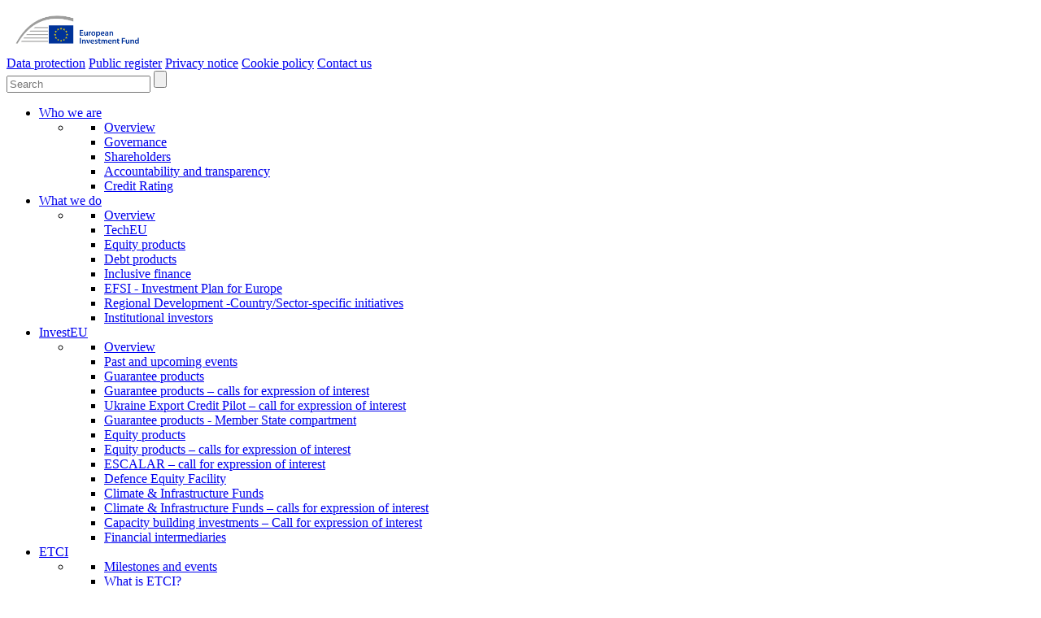

--- FILE ---
content_type: text/html; charset=utf-8
request_url: https://www.eif.org/what_we_do/resources/jeremie/calls-for-expression-of-interest/2015/2015_Call_EOI_JEREMIE_Slovakia_JER005_4.htm
body_size: 16872
content:
<!DOCTYPE html>
<html xmlns="http://www.w3.org/1999/xhtml" lang="en">
   
  <head>
    
        
        
        
        <link rel="stylesheet" href="https://use.fontawesome.com/releases/v5.10.2/css/all.css" integrity="sha384-rtJEYb85SiYWgfpCr0jn174XgJTn4rptSOQsMroFBPQSGLdOC5IbubP6lJ35qoM9" crossorigin="anonymous">


        
        <meta content="text/html; charset=utf-8" http-equiv="Content-Type"/>
<meta content="IE=9,10,edge" http-equiv="X-UA-Compatible"/>
<link href="/img/favicons/favicon-32x32.png?v=0.1" rel="shortcut icon" sizes="32x32"/>
<link href="/img/favicons/favicon-16x16.png?v=0.1" rel="shortcut icon" sizes="16x16"/>
<link href="/img/favicons/android-chrome-192x192.png?v=0.1" rel="shortcut icon" sizes="192x192"/>
<link href="/img/favicons/android-chrome-512x512.png?v=0.1" rel="shortcut icon" sizes="512x512"/>
<!-- iOS -->
<link href="/img/favicons/apple-touch-icon.png?v=0.1" rel="apple-touch-icon"/>
        <meta content="en" name="language"/><meta content="Tue, 28 Jul 2015 00:00:00 +0200" name="date"/><meta content="1438034400000" name="online"/><meta content="JER-005/4" name="keywords"/><meta content="Slovakia" lang="en" name="keywords"/><meta content="Slovaquie" lang="fr" name="keywords"/><meta content="Slowakei" lang="de" name="keywords"/><meta content="slovakia" name="categories"/><meta content="what_we_do" name="categories"/><meta content="news" name="categories"/><title lang="en">Slovakia JEREMIE Holding Fund: Call for Expression of Interest to select Financial Intermediaries that will receive resources from the JEREMIE Holding Fund for Slovakia to implement the Portfolio Risk Sharing Loan Financial Instrument</title><link href="/news_centre/index.rss" rel="alternate" title="EIF.org : News" type="application/rss+xml"/><link href="/jobs/vacancies/index.rss" rel="alternate" title="EIF.org : Jobs" type="application/rss+xml"/>
        <link href="/tools/css/bootstrap.css" media="screen" rel="stylesheet" type="text/css"/>
<link href="/tools/css/validationEngine.jquery.css" media="screen" rel="stylesheet" type="text/css"/>
<link href="/tools/css/printer.css" media="print" rel="stylesheet" type="text/css"/>
<link href="/tools/css/validationEngine.jquery.css" media="print" rel="stylesheet" type="text/css"/>
<link href="/tools/css/jquery-ui-1.7.2.custom.css" media="screen" rel="stylesheet" type="text/css"/>
<link href="/tools/css/eif-new-menu.css?v=1.4" media="all" rel="stylesheet" type="text/css"/>
<link href="/tools/css/eif-new-datatable.css" media="screen" rel="stylesheet" type="text/css"/>
<link href="/tools/css/eif-new-carousel.css?v=1.0" media="screen" rel="stylesheet" type="text/css"/>
<link href="/tools/css/slider.css" media="screen" rel="stylesheet" type="text/css"/>
<link href="/tools/css/lightbox.css" media="screen" rel="stylesheet" type="text/css"/>
<link href="/tools/css/fontawesome.css" media="screen" rel="stylesheet" type="text/css"/>

<link href="/tools/css/eif-new-style.css?v=1.0" media="screen" rel="stylesheet" type="text/css"/>



<script src="https://www.youtube.com/player_api"></script>



<!--[if IE 7]><link href="/tools/css/ie7.css" media="screen" rel="stylesheet" type="text/css" /><![endif]-->
<!--[if IE 7]><link href="/tools/css/font-awesome.css" media="screen" rel="stylesheet" type="text/css" /><![endif]-->
<!--[if IE 8]><link href="/tools/css/ie8.css" media="screen" rel="stylesheet" type="text/css" /><![endif]-->
<!--[if IE 8]><link href="/tools/css/font-awesome.css" media="screen" rel="stylesheet" type="text/css" /><![endif]-->
<!--[if IE 9 ]><link href="/tools/css/ie9.css" media="screen" rel="stylesheet" type="text/css" /><![endif]-->
<!--[if IE 9]><link href="/tools/css/font-awesome.css" media="screen" rel="stylesheet" type="text/css" /><![endif]-->

<style>
/*Temporary Fix for Font Awesome ApplicatonManifest offline Cache */
@font-face {
     font-family: 'FontAwesome';
     src: url('../fonts/fontawesome-webfont.eot');
     src: url('../fonts/fontawesome-webfont.eot') format('embedded-opentype'),       url('../fonts/fontawesome-webfont.woff2') format('woff2'), url('../fonts/fontawesome-webfont.woff') format('woff'), url('../fonts/fontawesome-webfont.ttf') format('truetype'), url('../fonts/fontawesome-webfont.svg') format('svg');
       font-weight: normal;
       font-style: normal;
}
</style>

        <style media="screen" type="text/css">
            #menu.what_we_do_ .container dl.navigation dd.what_we_do h2 a { background: #114FA0; }      
        </style><style media="screen" type="text/css">
                #left dl a.resources { 
                    background : rgb(0,30,133) repeat scroll;
                    font-weight:normal;
                    color : #FFFFFF;
                }
                
                
                
                #left dl dd.resources dl.level1 { display: block; }
                #left dl dd.resources dl.level1 dl.level2 { display: none; }
                
                #breadcrumb dl dd.resources { display:inline-block; _display:inline; }
                
                
                #left dl dd.resources a.jeremie { background : none no-repeat scroll 0 0 #ADCDEC; font-weight:normal; color : #FFFFFF;}
                #left dl dd.resources dd.jeremie dl.level2 { display: block;}
                
                #breadcrumb dl dd.resources dl.level1 dd.jeremie { display:inline; }
                
                #left dl dd.resources dd.jeremie a.calls-for-expression-of-interest { background-color: #F5F5F5; }
                #left dl dd.resources dd.jeremie dd.calls-for-expression-of-interest dl.level3 { display: block; }
                
                #breadcrumb dl dd.resources dd.jeremie dl.level2 dd.calls-for-expression-of-interest { display:inline; }
                
                #left dl dd.resources dd.jeremie dd.calls-for-expression-of-interest a.2015 { background-color: #eeeeee; }
                #left dl dd.resources dd.jeremie dd.calls-for-expression-of-interest dd.2015 dl.level4 { display: block; }
                
                #breadcrumb dl dd.resources dd.jeremie dd.calls-for-expression-of-interest dl.level3 dd.2015{ display:inline; }
                </style>
  </head>
  <body>
    <div class="container global-shadow">
        <div class="row-fluid">         
        <div class="what_we_do_ what_we_do_resources_ what_we_do_resources_jeremie_ what_we_do_resources_jeremie_calls-for-expression-of-interest_ what_we_do_resources_jeremie_calls-for-expression-of-interest_2015_ wrapper" id="header-new"><div><div class="container">
<div class="row-fluid">
<div class="span12">
<div class="span6">
<div class="headerImage"><a href="/index.htm"> <img alt="Return to the EIF homepage" class="logo" src="/img/eif_logos/logo_eif.png" width="200"/> </a></div>
</div>
<div class="span6 alignMenu">
<div class="span12 topLinks">
<div class="span12"><span class="headerLink"> <a accesskey="5" href="/data-protection">Data protection</a> </span> <span class="headerLink"> <a accesskey="5" href="/who_we_are/governance/public-register/index.htm">Public register</a> </span> <span class="headerLink"> <a accesskey="6" href="/privacy-policy">Privacy notice</a> </span> <span class="headerLink"> <a accesskey="7" href="/cookies-policy">Cookie policy</a> </span> <span class="headerLink right"> <a accesskey="8" href="/generic/contacts/index.htm">Contact us</a> </span></div>
<div class="span12 first">
<div class="search"><form action="/news_centre/search/index.htm" class="nice" id="search" method="get"><input class="oversize input-text" name="keywords" placeholder="Search" type="text"/> <input class="last searchButton" tabindex="2" type="submit"/></form></div>
</div>
</div>
</div>
</div>
</div>
</div></div></div>
        <div class="what_we_do_ what_we_do_resources_ what_we_do_resources_jeremie_ what_we_do_resources_jeremie_calls-for-expression-of-interest_ what_we_do_resources_jeremie_calls-for-expression-of-interest_2015_ wrapper hidden-phone" id="menu"><div><div class="container"><div class="navbar navbar-static" lang=""><div class="navbar-inner"><div class="container row-fluid"><ul class="nav"><li class="dropdown span3"><div class="homeWrapper"><a class="slideWrapper slide1Color" href="/index.htm" id="homeIcon"></a></div><a accesskey="1" class="dropdown-toggle who_we_are" data-toggle="dropdown" href="/who_we_are/index.htm" title="Financing start-ups and scale-ups in Europe">Who we are</a><div class="dropdown-menu-section"><ul class="dropdown-menu _who_we_are"><li><ul>
<li><a href="/who_we_are/index.htm" title="Overview">Overview</a></li>
<li><a href="/who_we_are/governance/index.htm" title="Governance">Governance</a></li>
<li><a href="/who_we_are/shareholder/index.htm" title="Shareholders">Shareholders</a></li>
<li><a href="/who_we_are/accountability-and-transparency/index.htm" title="Accountability and transparency">Accountability and transparency</a></li>
<li><a href="/who_we_are/credit_rating/index.htm" title="Credit Rating">Credit Rating</a></li>
</ul></li></ul></div></li><li class="dropdown span3"><a accesskey="2" class="dropdown-toggle what_we_do" data-toggle="dropdown" href="/what_we_do/index.htm" title="What we do">What we do</a><div class="dropdown-menu-section"><ul class="dropdown-menu _what_we_do"><li><ul>
<li><a href="/what_we_do/index.htm" title="Overview">Overview</a></li>
<li><a href="/what_we_do/techeu/index.htm">TechEU</a></li>
<li><a href="/what_we_do/equity/index.htm" title="Equity products">Equity products</a></li>
<li><a href="/what_we_do/guarantees/index.htm" title="Debt products">Debt products</a></li>
<li><a href="/what_we_do/microfinance/index.htm" title="Inclusive finance">Inclusive finance</a></li>
<li><a href="/what_we_do/efsi/index.htm" title="EFSI - Investment Plan for Europe">EFSI - Investment Plan for Europe</a></li>
<li><a href="/what_we_do/resources/index.htm" title="Regional Development">Regional Development -Country/Sector-specific initiatives</a></li>
<li><a href="/what_we_do/amuf-sduf/index.htm" target="_blank" title="Institutional Asset Management">Institutional investors</a></li>
</ul></li></ul></div></li><li class="dropdown span3"><a accesskey="3" class="dropdown-toggle InvestEU" data-toggle="dropdown" href="/InvestEU/index.htm" title="The EIF and InvestEU ">InvestEU</a><div class="dropdown-menu-section"><ul class="dropdown-menu _InvestEU"><li><ul>
<li><a href="/InvestEU/index.htm" title="Overview">Overview</a></li>
<li><a href="/InvestEU/events/index.htm" title="Events">Past and upcoming events</a></li>
<li><a href="/InvestEU/guarantee_products/index.htm" title="Guarantee products">Guarantee products</a></li>
<li><a href="/InvestEU/guarantee_products_calls/index.htm" title="Guarantee products &#8211; calls for expression of interest">Guarantee products &#8211; calls for expression of interest</a></li>
<li><a href="/InvestEU/ukraine-export-credit-pilot-calls/index.htm">Ukraine Export Credit Pilot &#8211; call for expression of interest</a></li>
<li><a href="/InvestEU/guarantee-products-member-states-compartment/index.htm">Guarantee products - Member State compartment</a></li>
<li><a href="/InvestEU/equity_products/index.htm" title="Equity products">Equity products</a></li>
<li><a href="/InvestEU/equity_products_calls/index.htm" title="Equity products &#8211; calls for expression of interest">Equity products &#8211; calls for expression of interest</a></li>
<li><a href="https://www.eif.org/InvestEU/escalar-call-for-expression-of-interest/index.htm">ESCALAR &#8211; call for expression of interest</a></li>
<li><a href="/InvestEU/defence-equity-facility/index.htm">Defence Equity Facility</a></li>
<li><a href="/InvestEU/climate-and-infrastructure-funds/index.htm" title="Equity products &#8211; calls for expression of interest">Climate &amp; Infrastructure Funds</a></li>
<li><a href="/InvestEU/climate-and-infrastructure-funds-calls/index.htm" title="Equity products &#8211; calls for expression of interest">Climate &amp; Infrastructure Funds &#8211; calls for expression of interest</a></li>
<li><a href="/InvestEU/capacity-building-investments-calls/index.htm" title="Equity products &#8211; calls for expression of interest">Capacity building investments &#8211; Call for expression of interest</a></li>
<li><a href="https://www.eif.org/InvestEU/financial-intermediaries/index.htm">Financial intermediaries</a></li>
</ul></li></ul></div></li><li class="dropdown span3"><a accesskey="4" class="dropdown-toggle etci/milestones" data-toggle="dropdown" href="/etci/milestones/index.htm" title="ETCI milestones and events">ETCI</a><div class="dropdown-menu-section"><ul class="dropdown-menu _etci/milestones"><li><ul>
<li><a href="/etci/milestones/index.htm">Milestones and events</a></li>
<li><a href="/etci/about-etci/index.htm">What is ETCI?</a></li>
<li><a href="/etci/scale-up-financing-gap/index.htm">Scale-up financing gap</a></li>
<li><a href="/etci/news-and-multimedia/index.htm">News and multimedia </a></li>
</ul></li></ul></div></li><li class="dropdown span3"><a accesskey="5" class="dropdown-toggle news_centre/press_releases" data-toggle="dropdown" href="/news_centre/press_releases/index.htm" title="Press releases overview">News &amp; Publications</a><div class="dropdown-menu-section"><ul class="dropdown-menu _news_centre/press_releases"><li><ul>
<li><a href="/news_centre/press_releases/index.htm" title="Press releases">Press releases</a></li>
<li><a href="/news_centre/press_contacts/index.htm" title="Press contacts">Press contacts</a></li>
<li><a href="/news_centre/publications/index.htm" title="Publications">Publications</a></li>
<li><a href="/news_centre/audiovisual_library/index.htm" title="Audiovisual library - case studies">Audiovisual library - case studies</a></li>
<li><a href="/news_centre/research/index.htm" title="Research &amp; Market Analysis">Our markets and impact</a></li>
</ul></li></ul></div></li><li class="dropdown span3 last"><a accesskey="6" class="dropdown-toggle jobs" data-toggle="dropdown" href="/jobs/index.htm" title="Working at the EIF ">Working at the EIF</a><div class="dropdown-menu-section"><ul class="dropdown-menu _jobs"><li><ul>
<li><a href="/jobs/index.htm" title="Overview">Overview</a></li>
<li><a href="http://www.eib.org/about/jobs/work-with-us/job-offers.htm" target="_blank" title="Current opportunities">Current opportunities</a></li>
<li><a href="/jobs/how-we-hire/index.htm">How we hire</a></li>
<li><a href="/jobs/grad/index.htm" title="The GRAD programme">Our Early Career Programme</a></li>
<li><a href="/jobs/internships/index.htm" title="Internships">Internships</a></li>
<li><a href="/jobs/compensation/index.htm">Remuneration &amp; benefits</a></li>
<li><a href="/jobs/life-in-luxembourg/index.htm">Life in Luxembourg</a></li>
<li><a href="/jobs/faq/index.htm" title="Remuneration &amp; benefits">HR FAQs</a></li>
</ul></li></ul></div></li></ul></div></div></div></div></div></div>
        <div id="body">
             <div class="container">
                
<div class="span2" id="left">

	

<div class=" what_we_do_"><dl><dt class="egf"><a href="/what_we_do/index.htm">What we do</a></dt><dd class="egf leaf"><a class="egf" href="/what_we_do/egf/index.htm" title="Pan-European Guarantee Fund &#8211; EGF">Pan-European Guarantee Fund &#8211; EGF</a></dd><dd class="techeu leaf"><a class="techeu" href="/what_we_do/techeu/index.htm" title="TechEU">TechEU</a></dd><dd class="amuf-sduf leaf"><a class="amuf-sduf" href="/what_we_do/amuf-sduf/index.htm" title="Institutional investors">Institutional investors</a></dd><dd class="equity node"><a class="equity" href="/what_we_do/equity/index.htm" title="Equity products">Equity products</a><dl class="level1"><dd class="ai-co-investment-facility leaf"><a class="ai-co-investment-facility" href="/what_we_do/equity/ai-co-investment-facility/index.htm" title="AI Co-Investment Facility">AI Co-Investment Facility</a></dd><dd class="cleantech-co-investment-facility leaf"><a class="cleantech-co-investment-facility" href="/what_we_do/equity/cleantech-co-investment-facility/index.htm" title="Cleantech Co-Investment Facility">Cleantech Co-Investment Facility</a></dd><dd class="impact-investing leaf"><a class="impact-investing" href="/what_we_do/equity/impact-investing/index.htm" title="Impact investing at the EIF">Impact investing at the EIF</a></dd><dd class="climate-and-infrastructure-funds leaf"><a class="climate-and-infrastructure-funds" href="/what_we_do/equity/climate-and-infrastructure-funds/index.htm" title="Climate &amp; Infrastructure Funds">Climate &amp; Infrastructure Funds</a></dd><dd class="technology_transfer leaf"><a class="technology_transfer" href="/what_we_do/equity/technology_transfer/index.htm" title="Technology Transfer : Converting Research">Technology Transfer</a></dd><dd class="eaf leaf"><a class="eaf" href="/what_we_do/equity/eaf/index.htm" title="European Angels Fund (EAF)">European Angels Fund (EAF) - Co-investments with Business Angels</a></dd><dd class="venture leaf"><a class="venture" href="/what_we_do/equity/venture/index.htm" title="Venture capital">Venture capital</a></dd><dd class="lower_mid_market_funds leaf"><a class="lower_mid_market_funds" href="/what_we_do/equity/lower_mid_market_funds/index.htm" title="Lower mid-market">Lower mid-market</a></dd><dd class="mezzanine leaf"><a class="mezzanine" href="/what_we_do/equity/mezzanine/index.htm" title="Mezzanine Facility for Growth">Mezzanine Facility for Growth</a></dd><dd class="paneuropean_venture_capital_fund_of_funds leaf"><a class="paneuropean_venture_capital_fund_of_funds" href="/what_we_do/equity/paneuropean_venture_capital_fund_of_funds/index.htm" title="VentureEU">VentureEU</a></dd><dd class="efsi leaf"><a class="efsi" href="/what_we_do/equity/efsi/index.htm" title="EFSI Equity instrument">EFSI Equity instrument</a></dd><dd class="single_eu_equity_instrument node"><a class="single_eu_equity_instrument" href="/what_we_do/equity/single_eu_equity_instrument/index.htm" title="Single EU Equity Financial Instrument">Single EU Equity Financial Instrument</a><dl class="level2"><dd class="cosme_efg leaf"><a class="cosme_efg" href="/what_we_do/equity/single_eu_equity_instrument/cosme_efg/index.htm" title="COSME - Equity Facility for Growth (EFG)">COSME - Equity Facility for Growth</a></dd><dd class="innovfin-equity leaf"><a class="innovfin-equity" href="/what_we_do/equity/single_eu_equity_instrument/innovfin-equity/index.htm" title="InnovFin Equity">InnovFin Equity</a></dd></dl></dd><dd class="private_equity_secondary_market leaf"><a class="private_equity_secondary_market" href="/what_we_do/equity/private_equity_secondary_market/index.htm" title="EIF&#8217;s private equity secondary market transactions">Private equity secondary market transactions</a></dd><dd class="NPI leaf"><a class="NPI" href="/what_we_do/equity/NPI/index.htm" title="EIF-NPI Equity Platform ">EIF-NPI Equity Platform </a></dd><dd class="investeu leaf"><a class="investeu" href="/what_we_do/equity/investeu/index.htm" title="ESCALAR Programme">ESCALAR Programme</a></dd></dl></dd><dd class="guarantees node"><a class="guarantees" href="/what_we_do/guarantees/index.htm" title="Portfolio Guarantees &amp;">Debt products</a><dl class="level1"><dd class="esif-erdf leaf"><a class="esif-erdf" href="/what_we_do/guarantees/esif-erdf/index.htm" title="New ESIF ERDF Guarantee Fund initiative in Greece">New ESIF ERDF Guarantee Fund initiative in Greece</a></dd><dd class="efsi-pcp leaf"><a class="efsi-pcp" href="/what_we_do/guarantees/efsi-pcp/index.htm" title="EFSI Private Credit Programme">EFSI Private Credit Programme</a></dd><dd class="agri_guarantee_facility leaf"><a class="agri_guarantee_facility" href="/what_we_do/guarantees/agri_guarantee_facility/index.htm" title="AGRI Guarantee Facility ">AGRI Guarantee Facility </a></dd><dd class="agri-italy-platform leaf"><a class="agri-italy-platform" href="/what_we_do/resources/agri-italy-platform/index.htm" title="AGRI Italy Platform Uncapped Guarantee Instrument">AGRI Italy Platform Uncapped Guarantee Instrument</a></dd><dd class="credit_enhancement leaf"><a class="credit_enhancement" href="/what_we_do/guarantees/credit_enhancement/index.htm" title="Credit enhancement">Credit enhancement</a></dd><dd class="cultural_creative_sectors_guarantee_facility leaf"><a class="cultural_creative_sectors_guarantee_facility" href="/what_we_do/guarantees/cultural_creative_sectors_guarantee_facility/index.htm" title="Cultural and Creative Sectors Guarantee Facility (CCS GF) ">Cultural and Creative Sectors Guarantee Facility (CCS GF) </a></dd><dd class="ENSI leaf"><a class="ENSI" href="/what_we_do/guarantees/ENSI/index.htm" title="ENSI - EIF and National Promotional Institutions (NPIs) Securitisation Initiative">ENSI - Securitisation Initiative</a></dd><dd class="erasmus+master-loan-guarantee-facility leaf"><a class="erasmus+master-loan-guarantee-facility" href="/what_we_do/guarantees/erasmus+master-loan-guarantee-facility/index.htm" title="Erasmus+ Master Loan Guarantee Facility">Erasmus+ Master Loan Guarantee Facility</a></dd><dd class="skills-and-education-guarantee-pilot leaf"><a class="skills-and-education-guarantee-pilot" href="/what_we_do/guarantees/skills-and-education-guarantee-pilot/index.htm" title="Skills &amp; Education Guarantee Pilot">Skills &amp; Education Guarantee Pilot</a></dd><dd class="erem-products leaf"><a class="erem-products" href="/what_we_do/guarantees/erem-products/index.htm" title="EREM debt products">EREM debt products</a></dd><dd class="single_eu_debt_instrument leaf"><a class="single_eu_debt_instrument" href="/what_we_do/guarantees/single_eu_debt_instrument/index.htm" title="Single EU Debt Financial Instrument">Single EU Debt Financial Instrument</a></dd><dd class="documentary-finance leaf"><a class="documentary-finance" href="/what_we_do/guarantees/documentary-finance/index.htm" title="Documentary Finance Facility &#8211; Bulgaria ">Documentary Finance Facility &#8211; Bulgaria </a></dd><dd class="sme_initiative node"><a class="sme_initiative" href="/what_we_do/guarantees/sme_initiative/index.htm" title="The SME Initiative">The SME Initiative</a><dl class="level2"><dd class="smei_bulgaria leaf"><a class="smei_bulgaria" href="/what_we_do/guarantees/sme_initiative/smei_bulgaria/index.htm" title="The SME Initiative Bulgaria">The SME Initiative Bulgaria</a></dd><dd class="smei_finland leaf"><a class="smei_finland" href="/what_we_do/guarantees/sme_initiative/smei_finland/index.htm" title="The SME Initiative Finland">The SME Initiative Finland</a></dd><dd class="smei_italy leaf"><a class="smei_italy" href="/what_we_do/guarantees/sme_initiative/smei_italy/index.htm" title="The SME Initiative Italy">The SME Initiative Italy</a></dd><dd class="smei_malta leaf"><a class="smei_malta" href="/what_we_do/guarantees/sme_initiative/smei_malta/index.htm" title="The SME Initiative Malta">The SME Initiative Malta</a></dd><dd class="smei_romania leaf"><a class="smei_romania" href="/what_we_do/guarantees/sme_initiative/smei_romania/index.htm" title="The SME Initiative Romania">The SME Initiative Romania</a></dd><dd class="smei_spain leaf"><a class="smei_spain" href="/what_we_do/guarantees/sme_initiative/smei_spain/index.htm" title="The SME Initiative Spain">The SME Initiative Spain</a></dd></dl></dd></dl></dd><dd class="microfinance node"><a class="microfinance" href="/what_we_do/microfinance/index.htm" title="Inclusive finance">Inclusive finance</a><dl class="level1"><dd class="easi node"><a class="easi" href="/what_we_do/microfinance/easi/index.htm" title="EaSI Financial Instruments">EaSI Financial Instruments</a><dl class="level2"><dd class="easi-capacity-building-investments-window leaf"><a class="easi-capacity-building-investments-window" href="/what_we_do/microfinance/easi/easi-capacity-building-investments-window/index.htm" title="EaSI Capacity Building Investments Window">EaSI Capacity Building Investments Window</a></dd><dd class="easi-guarantee-instrument leaf"><a class="easi-guarantee-instrument" href="/what_we_do/microfinance/easi/easi-guarantee-instrument/index.htm" title="EaSI Guarantee Instrument">EaSI Guarantee Instrument</a></dd><dd class="easi-funded-instrument leaf"><a class="easi-funded-instrument" href="/what_we_do/microfinance/easi/easi-funded-instrument/index.htm" title="EaSI Funded Instrument">EaSI Funded Instrument</a></dd></dl></dd><dd class="progress node"><a class="progress" href="/what_we_do/microfinance/progress/index.htm" title="European Progress Microfinance Facility">European Progress Microfinance Facility</a><dl class="level2"><dd class="Case_studies leaf"><a class="Case_studies" href="/what_we_do/microfinance/progress/Case_studies/index.htm" title="Entrepreneurs supported through Progress Microfinance">Entrepreneurs supported through Progress Microfinance</a></dd></dl></dd></dl></dd><dd class="efsi node"><a class="efsi" href="/what_we_do/efsi/index.htm" title="European Fund for Strategic Investments (EFSI): Boosting jobs and growth">European Fund for Strategic Investments (EFSI)</a><dl class="level1"><dd class="how_does_EIF_contribute leaf"><a class="how_does_EIF_contribute" href="/what_we_do/efsi/how_does_EIF_contribute/index.htm" title="How does EIF contribute to EFSI">How does EIF contribute to EFSI</a></dd><dd class="how_to_apply_for_EFSI_financing leaf"><a class="how_to_apply_for_EFSI_financing" href="/what_we_do/efsi/how_to_apply_for_EFSI_financing/index.htm" title="How to apply for EFSI financing">How to apply for EFSI financing</a></dd></dl></dd><dd class="resources node"><a class="resources" href="/what_we_do/resources/index.htm" title="Country and sector-specific initiatives">Regional Development - Country and sector-specific initiatives</a><dl class="level1"><dd class="innovation-romania-holding-fund leaf"><a class="innovation-romania-holding-fund" href="/what_we_do/resources/innovation-romania-holding-fund/index.htm" title="Innovation Romania Holding Fund">Innovation Romania Holding Fund</a></dd><dd class="npi-sm-cdti-innvierte-tech-transfer leaf"><a class="npi-sm-cdti-innvierte-tech-transfer" href="/what_we_do/resources/npi-sm-cdti-innvierte-tech-transfer/index.htm" title="NPI SM-CDTI Innvierte Tech Transfer and Deep Tech">NPI SM-CDTI Innvierte Tech Transfer and Deep Tech</a></dd><dd class="ilte-private-credit-funds leaf"><a class="ilte-private-credit-funds" href="/what_we_do/resources/ilte-private-credit-funds/index.htm" title="ILTE: Co-investments into private credit funds">ILTE: Co-investments into private credit funds</a></dd><dd class="rrf-spain-alsd leaf"><a class="rrf-spain-alsd" href="/what_we_do/resources/rrf-spain-alsd/index.htm" title="RRF Spain - Alternative Lending for Sustainable Development">RRF Spain - Alternative Lending for Sustainable Development</a></dd><dd class="equifund-ii leaf"><a class="equifund-ii" href="/what_we_do/resources/equifund-ii/index.htm" title="EquiFund II">EquiFund II</a></dd><dd class="normandie-garantie-agri leaf"><a class="normandie-garantie-agri" href="/what_we_do/resources/normandie-garantie-agri/index.htm" title="Normandie Garantie Agri">Normandie Garantie Agri</a></dd><dd class="faire leaf"><a class="faire" href="/what_we_do/resources/faire/index.htm" title="FAIRE - La R&#233;union">FAIRE - La R&#233;union</a></dd><dd class="feader leaf"><a class="feader" href="/what_we_do/resources/feader/index.htm" title="Auvergne Rh&#244;ne-Alpes FEADER">Auvergne Rh&#244;ne-Alpes FEADER</a></dd><dd class="ref-bulgaria leaf"><a class="ref-bulgaria" href="/what_we_do/resources/ref-bulgaria/index.htm" title="Recovery Equity Fund of Funds of Bulgaria">Recovery Equity Fund of Funds of Bulgaria</a></dd><dd class="fita leaf"><a class="fita" href="/what_we_do/resources/fita/index.htm" title="Fons d&#8217;Inversi&#243; en Tecnologia Avan&#231;ada (FITA) Catalonia">Fons d&#8217;Inversi&#243; en Tecnologia Avan&#231;ada (FITA) Catalonia</a></dd><dd class="dutch-future-fund leaf"><a class="dutch-future-fund" href="/what_we_do/resources/dutch-future-fund/index.htm" title="Dutch Future Fund (DFF)">Dutch Future Fund (DFF)</a></dd><dd class="daci leaf"><a class="daci" href="/what_we_do/resources/daci/index.htm" title="Dutch Alternative Credit Instrument (DACI)">Dutch Alternative Credit Instrument (DACI)</a></dd><dd class="portugal-blue leaf"><a class="portugal-blue" href="/what_we_do/resources/portugal-blue/index.htm" title="PORTUGAL BLUE: a new initiative for blue economy investments">PORTUGAL BLUE: a new initiative for blue economy investments</a></dd><dd class="jeremie-greece-reflows leaf"><a class="jeremie-greece-reflows" href="/what_we_do/resources/jeremie-greece-reflows/index.htm" title="JEREMIE Greece Reflows &#8211;  Business Angels&#8217; Co-Investment Equity Instrument">JEREMIE Greece Reflows &#8211;  Business Angels&#8217; Co-Investment Equity Instrument</a></dd><dd class="german-corona-matching-facility leaf"><a class="german-corona-matching-facility" href="/what_we_do/resources/german-corona-matching-facility/index.htm" title="German Corona Matching Facility (CMF)">German Corona Matching Facility (CMF)</a></dd><dd class="portugal-growth leaf"><a class="portugal-growth" href="/what_we_do/resources/portugal-growth/index.htm" title="Portugal Growth programme ">Portugal Growth programme </a></dd><dd class="ceett leaf"><a class="ceett" href="/what_we_do/resources/ceett/index.htm" title="Central and Eastern European Technology Transfer (CEETT)">Central and Eastern European Technology Transfer (CEETT)</a></dd><dd class="croatian-growth leaf"><a class="croatian-growth" href="/what_we_do/resources/croatian-growth/index.htm" title="Croatian Growth Investment Programme (CROGIP) II ">Croatian Growth Investment Programme (CROGIP) II</a></dd><dd class="croatian-growth-investment-programme leaf"><a class="croatian-growth-investment-programme" href="/what_we_do/resources/croatian-growth-investment-programme/index.htm" title="Croatian Growth Investment Programme (CROGIP)">Croatian Growth Investment Programme (CROGIP)</a></dd><dd class="cvci2 leaf"><a class="cvci2" href="/what_we_do/resources/cvci2/index.htm" title="Croatian Venture Capital Initiative 2 (CVCi 2)">Croatian Venture Capital Initiative 2 (CVCi 2)</a></dd><dd class="agri-italy-platform leaf"><a class="agri-italy-platform" href="/what_we_do/resources/agri-italy-platform/index.htm" title="AGRI Italy Platform Uncapped Guarantee Instrument">AGRI Italy Platform Uncapped Guarantee Instrument</a></dd><dd class="dif-bourgogne-franche-comte leaf"><a class="dif-bourgogne-franche-comte" href="/what_we_do/resources/dif-bourgogne-franche-comte/index.htm" title="DISPOSITIF INSTRUMENTS FINANCIERS BOURGOGNE FRANCHE-COMT&#201;">DISPOSITIF INSTRUMENTS FINANCIERS BOURGOGNE FRANCHE-COMT&#201;</a></dd><dd class="esif-eafrd leaf"><a class="esif-eafrd" href="/what_we_do/resources/esif-eafrd/index.htm" title="ALTER&#8217;NA &#8211; ESIF EARFD Nouvelle-Aquitaine">ALTER&#8217;NA &#8211; ESIF EARFD Nouvelle-Aquitaine</a></dd><dd class="BIF leaf"><a class="BIF" href="/what_we_do/resources/BIF/index.htm" title="Baltic Innovation Fund 1 (BIF 1)">Baltic Innovation Fund 1 (BIF 1)</a></dd><dd class="BIF2 leaf"><a class="BIF2" href="/what_we_do/resources/BIF2/index.htm" title="Baltic Innovation Fund 2 (BIF 2)">Baltic Innovation Fund 2 (BIF 2)</a></dd><dd class="CEFoF leaf"><a class="CEFoF" href="/what_we_do/resources/CEFoF/index.htm" title="Central Europe Fund of Funds (CEFoF)">Central Europe Fund of Funds (CEFoF)</a></dd><dd class="CVCiFoF leaf"><a class="CVCiFoF" href="/what_we_do/resources/CVCiFoF/index.htm" title=" Croatian Venture Capital Initiative (CVCi FoF)"> Croatian Venture Capital Initiative (CVCi FoF)</a></dd><dd class="esif_competitiveness_Romania leaf"><a class="esif_competitiveness_Romania" href="/what_we_do/resources/esif_competitiveness_Romania/index.htm" title="Competitiveness Fund-of-Funds for SMEs in Romania">Competitiveness Fund-of-Funds for SMEs in Romania</a></dd><dd class="dcfta leaf"><a class="dcfta" href="/what_we_do/resources/dcfta/index.htm" title="Deep and Comprehensive Free Trade Area Initiative East Guarantee Facility (DCFTA)">Deep and Comprehensive Free Trade Area Initiative East Guarantee Facility (DCFTA)</a></dd><dd class="eu4business leaf"><a class="eu4business" href="/what_we_do/resources/eu4business/index.htm" title="EU4Business Capped Guarantee">EU4Business Capped Guarantee</a></dd><dd class="dutch-growth-co-investment-programme leaf"><a class="dutch-growth-co-investment-programme" href="/what_we_do/resources/dutch-growth-co-investment-programme/index.htm" title="Dutch Growth Co-Investment Programme">Dutch Growth Co-Investment Programme</a></dd><dd class="dvi-II leaf"><a class="dvi-II" href="/what_we_do/resources/dvi-II/index.htm" title="Dutch Venture Initiative (DVI-II)">Dutch Venture Initiative (DVI-II)</a></dd><dd class="esif-fund-of-fund-greece leaf"><a class="esif-fund-of-fund-greece" href="/what_we_do/resources/esif-fund-of-fund-greece/index.htm" title=" ESIF Fund-of-Funds Greece"> ESIF Fund-of-Funds Greece</a></dd><dd class="eafrd-fof-portugal leaf"><a class="eafrd-fof-portugal" href="/what_we_do/resources/eafrd-fof-portugal/index.htm" title="ESIF EAFRD FoF initiative in Portugal">EAFRD FoF Portugal</a></dd><dd class="eafrd-fof-romania leaf"><a class="eafrd-fof-romania" href="/what_we_do/resources/eafrd-fof-romania/index.htm" title="EAFRD FoF supports the agricultural sector in Romania">EAFRD FoF Romania</a></dd><dd class="erp leaf"><a class="erp" href="/what_we_do/resources/erp/index.htm" title="The ERP-EIF Facility">The ERP-EIF Facility</a></dd><dd class="ERP_EIF_Co-investment_Growth_Facility leaf"><a class="ERP_EIF_Co-investment_Growth_Facility" href="/what_we_do/resources/ERP_EIF_Co-investment_Growth_Facility/index.htm" title="ERP-EIF Co-Investment Growth Facility">ERP-EIF Co-Investment Growth Facility</a></dd><dd class="LfA leaf"><a class="LfA" href="/what_we_do/resources/LfA/index.htm" title="The LfA-EIF Facilities">The LfA-EIF Facilities</a></dd><dd class="gff-eif-growth-facility leaf"><a class="gff-eif-growth-facility" href="/what_we_do/resources/gff-eif-growth-facility/index.htm" title="The German Future Fund (GFF) - EIF Growth Facility">The German Future Fund (GFF) - EIF Growth Facility</a></dd><dd class="inaf leaf"><a class="inaf" href="/what_we_do/resources/inaf/index.htm" title="INAF &#8211; A new joint initiative to strengthen French farmers">INAF &#8211; French National Agricultural Initiative</a></dd><dd class="esif-eerem leaf"><a class="esif-eerem" href="/what_we_do/resources/esif-eerem/index.htm" title="ESIF Energy Efficiency and Renewable Energy Malta">ESIF Energy Efficiency and Renewable Energy Malta</a></dd><dd class="esif_regional_Romania leaf"><a class="esif_regional_Romania" href="/what_we_do/resources/esif_regional_Romania/index.htm" title="Regional Fund-of-Funds Romania">Regional Fund-of-Funds Romania</a></dd><dd class="esif-fund-of-funds-czech-republic leaf"><a class="esif-fund-of-funds-czech-republic" href="/what_we_do/resources/esif-fund-of-funds-czech-republic/index.htm" title=" ESIF Fund-of-Funds Czechia"> ESIF Fund-of-Funds Czechia</a></dd><dd class="esif-fund-of-funds-silesia leaf"><a class="esif-fund-of-funds-silesia" href="/what_we_do/resources/esif-fund-of-funds-silesia/index.htm" title="The Silesia EIF Fund of Funds">The Silesia EIF Fund of Funds</a></dd><dd class="la_financiere_region_reunion leaf"><a class="la_financiere_region_reunion" href="/what_we_do/resources/la_financiere_region_reunion/index.htm" title="La Financi&#232;re R&#233;gion R&#233;union">La Financi&#232;re R&#233;gion R&#233;union</a></dd><dd class="erem leaf"><a class="erem" href="/what_we_do/resources/erem/index.htm" title="The EIB Group Risk Enhancement Mandate (EREM)">The EIB Group Risk Enhancement Mandate (EREM)</a></dd><dd class="estfund leaf"><a class="estfund" href="/what_we_do/resources/estfund/index.htm" title="EstFund">EstFund</a></dd><dd class="foster leaf"><a class="foster" href="/what_we_do/resources/foster/index.htm" title="FOSTER TPE-PME Occitanie">Call for Expression of Interest for FOSTER II</a></dd><dd class="gagf leaf"><a class="gagf" href="/what_we_do/resources/gagf/index.htm" title="Greater Anatolia Guarantee Facility (GAGF)">Greater Anatolia Guarantee Facility (GAGF)</a></dd><dd class="G43 leaf"><a class="G43" href="/what_we_do/resources/G43/index.htm" title="G43 - Anatolian Venture Capital Fund Project - A co-investment structure with iVCi">G43 - Anatolian Venture Capital Fund Project </a></dd><dd class="InvestBG leaf"><a class="InvestBG" href="/what_we_do/resources/InvestBG/index.htm" title="InvestBG Equity Instrument">InvestBG Equity Instrument</a></dd><dd class="jeremie leaf"><a class="jeremie" href="/what_we_do/resources/jeremie/index.htm" title="JEREMIE - Joint European Resources for Micro to Medium Enterprises">JEREMIE</a></dd><dd class="rrf-romania leaf"><a class="rrf-romania" href="/what_we_do/resources/rrf-romania/index.htm" title="Romania Recovery Equity Fund of Funds">Romania Recovery Equity Fund of Funds</a></dd><dd class="jeremie_romania_equity leaf"><a class="jeremie_romania_equity" href="/what_we_do/resources/jeremie_romania_equity/index.htm" title="JEREMIE Romania Reflows &#8211; Equity Instrument">JEREMIE Romania Reflows &#8211; Equity Instrument</a></dd><dd class="lff leaf"><a class="lff" href="/what_we_do/resources/lff/index.htm" title="Luxembourg Future Fund 1 (LFF)">Luxembourg Future Fund 1 (LFF)</a></dd><dd class="lff2 leaf"><a class="lff2" href="/what_we_do/resources/lff2/index.htm" title="Luxembourg Future Fund 2">Luxembourg Future Fund 2</a></dd><dd class="MDD leaf"><a class="MDD" href="/what_we_do/resources/MDD/index.htm" title="Mezzanine 'Fund of Fund' for Germany (MDD)">Mezzanine 'Fund of Fund' for Germany (MDD)</a></dd><dd class="neotec leaf"><a class="neotec" href="/what_we_do/resources/neotec/index.htm" title="NEOTEC resources">NEOTEC resources</a></dd><dd class="pgff leaf"><a class="pgff" href="/what_we_do/resources/pgff/index.htm" title="Polish Growth Fund of Funds (PGFF) ">Polish Growth Fund of Funds (PGFF) </a></dd><dd class="PVCi leaf"><a class="PVCi" href="/what_we_do/resources/PVCi/index.htm" title="Portugal Venture Capital Initiative (PVCi)">Portugal Venture Capital Initiative (PVCi)</a></dd><dd class="scottish-european-growth-co-investment-programme leaf"><a class="scottish-european-growth-co-investment-programme" href="/what_we_do/resources/scottish-european-growth-co-investment-programme/index.htm" title="Scottish-European Growth Co-Investment Programme">Scottish-European Growth Co-Investment Programme</a></dd><dd class="slovene-equity-growth-investment-programme leaf"><a class="slovene-equity-growth-investment-programme" href="/what_we_do/resources/slovene-equity-growth-investment-programme/index.htm" title="Slovene Equity Growth Investment Program (SEGIP)">SEGIP VC Fund - Call for expression of interest</a></dd><dd class="swedish_venture_initiative leaf"><a class="swedish_venture_initiative" href="/what_we_do/resources/swedish_venture_initiative/index.htm" title="Swedish Venture Initiative (SVI)">Swedish Venture Initiative (SVI)</a></dd><dd class="tgif leaf"><a class="tgif" href="/what_we_do/resources/tgif/index.htm" title="Turkish Growth and Innovation Fund (TGIF)">Turkish Growth and Innovation Fund (TGIF)</a></dd><dd class="wbedif leaf"><a class="wbedif" href="/what_we_do/resources/wbedif/index.htm" title="Western Balkans Enterprise Development">Western Balkans Enterprise Development &amp; Innovation Facility (WB EDIF)</a></dd><dd class="eafrd-fof-greece leaf"><a class="eafrd-fof-greece" href="/what_we_do/resources/eafrd-fof-greece/index.htm" title="New ESIF EAFRD FoF initiative in Greece">EAFRD FoF Greece</a></dd><dd class="irish-innovation-seed-fund leaf"><a class="irish-innovation-seed-fund" href="/what_we_do/resources/irish-innovation-seed-fund/index.htm" title="Irish Innovation Seed Fund (IISF)">Irish Innovation Seed Fund (IISF)</a></dd><dd class="rrf-czech-republic leaf"><a class="rrf-czech-republic" href="/what_we_do/resources/rrf-czech-republic/index.htm" title="RRF Czech Republic Fund of Funds">RRF Czech Republic Fund of Funds</a></dd><dd class="eu4-business-guarantee-facility-and-grant-facility leaf"><a class="eu4-business-guarantee-facility-and-grant-facility" href="/what_we_do/resources/eu4-business-guarantee-facility-and-grant-facility/index.htm" title="EU4 Business Guarantee Facility and Grant Facility Call for Expression of Interest">EU4 Business Guarantee Facility and Grant Facility Call for Expression of Interest</a></dd><dd class="jeremie-romania-reflows leaf"><a class="jeremie-romania-reflows" href="/what_we_do/resources/jeremie-romania-reflows/index.htm" title="JEREMIE Romania Reflows">JEREMIE Romania Reflows</a></dd><dd class="portugal-tech leaf"><a class="portugal-tech" href="/what_we_do/resources/portugal-tech/index.htm" title="Fomento Portugal Tech">Fomento Portugal Tech</a></dd></dl></dd></dl></div>
</div>




                
                <div id="top"></div><div class="span7 border_left what_we_do_ what_we_do_resources_ what_we_do_resources_jeremie_ what_we_do_resources_jeremie_calls-for-expression-of-interest_ what_we_do_resources_jeremie_calls-for-expression-of-interest_2015_"><h1 lang="en">Slovakia JEREMIE Holding Fund: Call for Expression of Interest to select Financial Intermediaries that will receive resources from the JEREMIE Holding Fund for Slovakia to implement the Portfolio Risk Sharing Loan Financial Instrument</h1><ul class="small clearfix" id="details"><li><div class="ui-icon ui-icon-calendar">&#160;</div>Date: 28 July 2015 - 28 August 2015</li></ul><div class="searchable" lang="en"><p><strong><img alt="Banner" height="88" src="/img/jer_slovakia-logos1.JPG" width="680"/></strong><br/>
 <strong>Ref.: Call for EoI No. JER-005/4</strong></p>
<p><a href="/what_we_do/resources/jeremie/calls-for-expression-of-interest/2015/2015-jer005-new-prsl-call-for-expression-of-interest.docx"><strong>Download the full text in .docx format</strong></a></p>
<p><strong>Call for Expression of Interest (&#8220;EoI&#8221;) to select Financial Intermediaries that will receive resources from the JEREMIE Holding Fund for Slovakia to implement the Portfolio Risk Sharing Loan Financial Instrument</strong></p>
<p><strong>Introduction</strong></p>
The JEREMIE initiative is a framework providing a series of coherent actions to promote increased access to finance for micro, small and medium-sized enterprises.<br/>
 The JEREMIE initiative in Slovakia is organised through Slovensk&#253; z&#225;ru&#269;n&#253; a rozvojov&#253; fond, s.r.o., a joint stock company incorporated under Slovak law (hereinafter, &#8220;<strong>SZRF</strong>&#8221;). The European Investment Fund (hereinafter, &#8220;<strong>EIF</strong>&#8221;) contributed to SZRF, in exchange for shares of SZRF, the JEREMIE funds allocated for the JEREMIE Initiative by the Slovak Republic (hereinafter, &#8220;<strong>SR</strong>&#8221;), utilising funds made available from the European Regional Development Fund (hereinafter, &#8220;<strong>ERDF</strong>&#8221;) and related public expenditure. EIF holds the shares in SZRF in its name, but for the ultimate benefit, and on the account, of SR, with an obligation to return such shares to SR (and/or another entity designated by SR) upon termination of the Agreements (as defined below). SZRF is advised and operated by EIF and they constitute together the JEREMIE Holding Fund (hereinafter, &#8220;<strong>JHF</strong>&#8221;).<br/>
 As part of the Operational Programme Competitiveness and Economic Growth (hereinafter, &#8220;<strong>OP CaEG</strong>&#8221;)<a href="#_ftn1" id="_ftnref1" name="_ftnref1" title="">[1]</a>, the competent national authorities have agreed to dedicate resources to the implementation of the JEREMIE initiative with EIF, in accordance with Article 44 of the Council Regulation (EC) No. 1083/2006<a href="#_ftn2" id="_ftnref2" name="_ftnref2" title="">[2]</a> (hereinafter, &#8220;<strong>Reg. 1083/2006</strong>&#8221;) and in accordance with the provisions of (i) the Framework Agreement (hereinafter, &#8220;<strong>Framework Agreement</strong>&#8221;) entered into on 23 December 2008 and subsequently amended on 28 April 2010 and on 12 January 2011, between SR and EIF, (ii) the Funding Agreement (hereinafter, &#8220;<strong>Funding Agreement</strong>&#8221;) entered into on 28 October 2009, and subsequently amended on 25 May 2010, between the Ministry of Economy of the Slovak Republic and EIF, and (iii) the Holding Fund Agreement (hereinafter, &#8220;<strong>HF Agreement</strong>&#8221;), valid and effective on 12 January 2011, between SZRF and EIF (the Framework Agreement, the Funding Agreement and the HF Agreement, hereinafter, collectively the &#8220;<strong>Agreements</strong>&#8221;). Relevant rules for implementing Reg. 1083/2006 are set out in the Commission Regulation (EC) No. 1828/2006<a href="#_ftn3" id="_ftnref3" name="_ftnref3" title="">[3]</a> (hereinafter, &#8220;<strong>Reg. 1828/2006</strong>&#8221;).<br/>
 The cooperation between SR, EIF and SZRF is governed by the Agreements, which define the type of cooperation and the operational modalities of the JHF financing expenditure in respect of an operation, as this term is defined in Reg. 1083/2006 (hereinafter, &#8220;<strong>Operation</strong>&#8221;) comprising contributions to support financial engineering instruments. The Agreements also provide for an Investment Board established as the supervisory board of SZRF for the purpose of performing certain advisory and strategic functions in relation to the JHF activity (hereinafter, &#8220;<strong>Investment Board</strong>&#8221;). EIF, in its capacity as operator of SZRF, acts on the basis of its usual business principles and of an investment strategy and planning for the implementation of the JEREMIE initiative in Slovakia.<br/>
 This Call for Expression of Interest targets financial engineering instruments referred to in Article 44 of Reg. 1083/2006 and is addressed to bodies or firms, whether public or private, which are interested in receiving resources out of the JHF for the activities in respect of Operations (hereinafter &#8220;<strong>Financial Intermediaries</strong>&#8221;). Such activities shall be carried out in accordance with the contractual agreements to be entered into by EIF and the selected Financial Intermediaries (hereinafter, &#8220;<strong>Operational Agreement(s)</strong>&#8221;).<br/>
 The Financial Intermediaries should express their interest by completing and submitting an Expression of Interest, a template of which is attached hereto as Annex 1.<br/>
 &#160;<br/>
 <strong>1.&#160;&#160;&#160;&#160; Definitions and Interpretation</strong><br/>
 &#160;<br/>
 In this Call for Expression of Interest, capitalised terms and expressions shall have the meaning attributed to them below, unless otherwise defined above or the context requires otherwise:<br/>
 &#160; 
<div class="zebraWrapper"><table border="0" cellpadding="0" cellspacing="0">
<tbody>
<tr>
<td valign="top" width="187"><strong>Applicant</strong></td>
<td valign="top" width="408">means a Financial Intermediary applying to this Call for Expression of Interest,&#160; which has to be a credit or financial institution duly authorized to carry out lending or leasing activities in the Slovak Republic under the applicable regulatory framework or joint ventures of such credit institutions;</td>
</tr>
<tr>
<td valign="top" width="187"><strong>Deadline</strong></td>
<td valign="top" width="408"><strong>means 28 August 2015;</strong></td>
</tr>
<tr>
<td valign="top" width="187"><strong>Eligibility Criteria</strong></td>
<td valign="top" width="408">means the criteria with which the Expressions of Interest and the Applicants must comply with and which are listed in Annex 2 &#8211; Part II hereof;</td>
</tr>
<tr>
<td valign="top" width="187"><strong>Expression of Interest</strong></td>
<td valign="top" width="408">means a proposal sent by an Applicant in response to this Call for Expression of Interest, within the Deadline, to be drafted in accordance with the template attached hereto as Annex 1;</td>
</tr>
<tr>
<td valign="top" width="187"><strong>Financial Instrument</strong></td>
<td valign="top" width="408">Portfolio Risk Sharing Loan;</td>
</tr>
<tr>
<td valign="top" width="187"><strong>EIB Group</strong></td>
<td valign="top" width="408">The EIB Group consists of the European Investment Bank (EIB) and the European Investment Fund (the EIF);</td>
</tr>
<tr>
<td valign="top" width="187"><strong>JEREMIE</strong></td>
<td valign="top" width="408">means the initiative &#8220;Joint European Resources for Micro to Medium Enterprises&#8221; launched by the Commission and the EIF, as member of the European Investment Bank Group, in order to promote increased access to finance for the development of SMEs in the European Union;</td>
</tr>
<tr>
<td valign="top" width="187"><strong>JHF</strong></td>
<td valign="top" width="408">means SZRF and EIF as its advisor and operator under the Agreements;</td>
</tr>
<tr>
<td valign="top" width="187"><strong>Operational Agreement</strong></td>
<td valign="top" width="408">means an agreement entered into between a Financial Intermediary and the EIF on behalf of the JHF regarding a Financial Instrument on the basis of this Call for Expression of Interest and the selection process;</td>
</tr>
<tr>
<td valign="top" width="187"><strong>Quality Assessment Criteria</strong></td>
<td valign="top" width="408">means the quality assessment criteria applied by the EIF at the sole discretion of the EIF to assess the suitability of the Applicant and/or the proposed Financial Instrument according to the business standards of the EIF and which are listed in the Annex 2;</td>
</tr>
<tr>
<td valign="top" width="187"><strong>Selection Criteria</strong></td>
<td valign="top" width="408">means the Eligibility Criteria and the Quality Assessment Criteria;</td>
</tr>
<tr>
<td valign="top" width="187"><strong>Small and Medium-sized Enterprises or SMEs</strong></td>
<td valign="top" width="408">means micro, small and medium-sized enterprises as defined in the Commission Recommendation 2003/361/EC;</td>
</tr>
<tr>
<td valign="top" width="187"><strong>SZRF</strong></td>
<td valign="top" width="408">means Slovensk&#253; z&#225;ru&#269;n&#253; a rozvojov&#253; fond, s.r.o., managed and operated by EIF under the Agreements.</td>
</tr>
</tbody>
</table></div>
<p><strong>2. &#160;&#160;&#160;&#160;&#160;&#160;JEREMIE Holding Fund</strong></p>
&#160;<br/>
 SZRF shall, in accordance with the Agreements, be operated by the European Investment Fund, 37B avenue J.F.Kennedy, L-2968 Luxembourg ((URL): www.eif.org).<br/>
 The EIF, which is appointed until the end of 2015, may be substituted in its role as the entity carrying out the JHF activity. In the event of such substitution, SR, or the entity appointed by SR to carry out the JHF activity, will assume the full discretion and responsibility to perform the tasks of the JHF and to implement the Operations in Slovakia, and may take over the financial instruments.<br/>
 &#160;<br/>
 <strong>3.&#160;&#160;&#160;&#160; Description of the activities expected from the selected Financial</strong> <strong>Intermediaries</strong> <br/>
 &#160;<br/>
 The selected Financial Intermediaries will have to implement a financial engineering instrument briefly described in the table below (hereinafter, &#8220;<strong>Financial Instrument</strong>&#8221;). A Financial Instrument shall either be set up as an independent legal entity governed by agreements between the co-financing partners or shareholders or as a separate block of finance within a Financial Intermediary. As provided by Reg. 1828/2006, a separate block of finance shall be subject to specific implementation rules within the Financial Intermediary, stipulating, in particular, that separate accounts are kept which distinguish the JHF resources invested in the Financial Instrument, including those contributed by the Operational Programme, from those initially available in the Financial Intermediary.<br/>
 The JHF allocation to the Financial Instrument from the Operational Programme &#8220;Competitiveness and Economic Growth&#8221; for 2007-2013 has not yet been fully determined and shall be made up of amounts that either are or become available, including any additional budget being allocated to the Financial Instrument. As such, no specific initial capital allocation has been set, but will be a function, to the extent possible, of the Expressions of Interest received from Financial Intermediaries.<br/>
 Financial Intermediaries shall therefore clearly express in their response the specific amount of contribution being applied for.<br/>
 See below the relevant Annex setting out the Selection Criteria and the description of the Financial Instrument.<br/>
 &#160; 
<div class="zebraWrapper"><table border="1" cellpadding="0" cellspacing="0">
<tbody>
<tr>
<td valign="top" width="144"><strong>Financial Instrument</strong></td>
<td valign="top" width="132"><strong>Indicative initial capital allocation (millions EUR)</strong></td>
<td valign="top" width="348"><strong>Applicable Annexes</strong></td>
</tr>
<tr>
<td valign="top" width="144"><strong>Portfolio Risk Sharing Loan&#160;</strong></td>
<td valign="top" width="132">n/a</td>
<td valign="top" width="348">Annex 2 (Financial Instrument: Description and Selection Criteria)</td>
</tr>
</tbody>
</table></div>
Under this Call for EoI, additional capital may be allocated from time to time to the Financial Instrument until 31 December 2015, at the EIF&#8217;s sole discretion, on the basis of additional funds becoming available at JHF level, and on the basis of Expressions of Interest received from Applicants within the Deadline.<br/>
 During the implementation of the Financial Instrument, and with a view to maximising the efficient use of the resources of the JHF and maximising the impact of the Financial Instrument, EIF shall have sole discretion to allocate any available amounts, including any additional budget being allocated to the Financial Instrument.<br/>
 To be noted that joint ventures can express their interest as long as (i) each of the joint venture members is a credit institution authorised to carry out business in the Slovak Republic under the applicable regulatory framework, (ii) they indicate/nominate one coordinating entity as a contractual counterpart of JHF for the entire term of the Operational Agreement (in case of selection), and (iii) all members of the joint venture assume joint and several liability for all applicable obligations. Such Applicants are required to submit one, joint Expression of Interest. 
<p><strong>4.&#160;&#160;&#160;&#160; Expression of Interest</strong></p>
A template for the Expression of Interest is attached hereto as Annex 1 and can also be found at the following internet address: www.eif.org. &#160;<br/>
 The Expression of Interest includes the Applicant&#8217;s identification, the project description, the supporting documents, the declaration of absence of conflict of interest and the statements regarding situations of exclusion.<br/>
 Applicants may send questions regarding the Call for EoI or the nature and features of the Financial Instrument to the email <a href="mailto:info.rbd@eif.org">info.rbd@eif.org</a>. EIF shall analyse such incoming questions and may publish from time to time the answers in the form of FAQ (Frequently Asked Questions) document posted in the <a href="/calls_for_expression_of_interest/index.htm">Call for Expressions of Interest section</a> . EIF reserves the right to update the FAQ document from time to time as and when it regards appropriate.<br/>
 The Expression of Interest shall be prepared in English.<br/>
 &#160;<br/>
 The EIF will, in principle, not contact any Applicant prior to the Deadline, unless it considers it necessary to clarify issues of a mere technical nature. However, should the EIF discover any errors, inaccuracies, omissions or any other type of clerical defect in the text of the Call for Expression of Interest before the Deadline, the EIF will correct the text and inform accordingly. 
<p><strong>5.&#160;&#160;&#160;&#160; Language</strong></p>
The Expressions of Interest, including the submitted documents, shall be in English. 
<p><strong>6.&#160;&#160;&#160;&#160; Submission of Expression of Interest</strong></p>
The Expressions of Interest shall be submitted on or before the Deadline <strong>both</strong> by (i) e-mail (no more than 10 megabytes per email) <strong>and</strong> (ii) registered mail or professional courier service. The Expressions of Interest sent by registered mail or professional courier service shall consist of a closed single package, and shall contain the Expression of Interest, together with its attachments, in paper form and in removable electronic storage medium (e.g. CD-ROM, USB Memory Stick).<br/>
 <strong>The Deadline for the submission of Expressions of Interest is</strong> <strong>28 August 2015.</strong><br/>
 The Deadline applies (i)&#160;in case of e-mails to the reception by EIF and (ii)&#160;in case of registered mail or professional courier service to the date of dispatch proven by the post office stamp or a dispatch receipt.<br/>
 The Expressions of Interest shall indicate the reference number of the Call (No. JER-005/4) and the name of the Applicant and shall be sent to the following address:<br/>
 <strong>Postal Address:</strong><br/>
 European Investment Fund<br/>
 Attention: Regional Business Development Unit<br/>
 37B avenue J.F.Kennedy <br/>
 L-2968 Luxembourg<br/>
 LUXEMBOURG<br/>
 The outer envelope (package) shall indicate the following: <br/>
 &#8220;Expression of Interest &#8211; Reference number of the Call (No. JER-005/4) &#8211; Not to be opened by the reception &#8211; To be passed without opening to Regional Business Development Unit&#8221;).<br/>
 &#160;<br/>
 <strong>E-mail Address:</strong><br/>
 Attention: Regional Business Development Unit<br/>
 info.rbd@eif.org<br/>
 Prior to the Deadline and in the same manner as specified above, the Applicants may change or amend their Expressions of Interest by clearly indicating the parts to be changed or amended.<br/>
 Prior or after the Deadline and in the same manner as specified above, the Applicants may withdraw their Expressions of Interest.<br/>
 After the Deadline, an acknowledgement of receipt will be sent to the relevant Applicants by EIF via e-mail, which shall state the following: 
<ul type="disc">
<li>Unique proposal identifier (Expression of Interest number);</li>
<li>Reference number of the Call for Expression of Interest;</li>
<li>Confirmation that the Expression of Interest was received before the Deadline.</li>
</ul>
The acknowledgement of receipt shall not be construed as a declaration of completeness of the Expression of Interest and the documents submitted therewith, nor any kind of assessment of the same.<br/>
 &#160; 
<p><strong>7.&#160;&#160;&#160;&#160; Selection process</strong></p>
<p>When selecting Financial Intermediaries, the EIF is committed to respect fundamental principles, such as:<br/>
 i) equal treatment,<br/>
 ii) non-discrimination,<br/>
 iii) confidentiality, and<br/>
 iv) transparency.</p>
<p><br/>
 The Expressions of Interest will be examined by the EIF, on a comparative basis, using professional analysis and judgment, according to the Selection Criteria.<br/>
 The EIF will reject those Expressions of Interest which do not comply with the Eligibility Criteria. Financial Intermediaries, whose application is rejected because of non-compliance with any of the elements reflected in the statements regarding situations of exclusion (Appendices 4 and 5 to Annex 1 hereto), may not present themselves for consideration in subsequent Calls for the Expression of Interest unless it is specifically evidenced that the reason for the exclusion no longer exists.<br/>
 The expiration of the Deadline shall not prevent the EIF, in limited cases if deemed necessary, from requesting and receiving from Applicants clarifications on issues of a mere technical or formal nature, <em>provided that</em> such clarifications shall neither provide an opportunity to the respective Applicants to unduly improve their applications nor otherwise distort the competition between the Applicants.<br/>
 Applicants who are not excluded according to the Eligibility Criteria will go through the EIF selection process based on the Quality Assessment Criteria, as explained in the attached Explanatory notes relating to the evaluation of the Quality Assessment Criteria (cf. Annex 2, Part II). The selection based on the Quality Assessment Criteria, and the due diligence process if any, follows the standard procedures and guidelines applied by the EIF to its business. The evaluation of proposals at this phase will be conducted under competitive terms and one or more Applicants may be selected.<br/>
 To be noted that in the context of the evaluation procedure, the EIF may take negotiation positions, which view specifically at the improvement of the access to finance for the benefit of the final beneficiary SMEs.<br/>
 If, for any reason, an Operational Agreement is not signed with an Applicant initially selected, the EIF reserves the right to consider increasing the amount negotiated with (an)other Applicant(s) initially selected (in case more than one is selected).<br/>
 Applicants who are not considered for contractual negotiations may constitute a reserve list, with a validity of maximum one year following notification.<br/>
 During this period of time and in case the EIF does not proceed further with any of the selected Applicant(s) for contractual negotiations or if additional funding is made available, the EIF reserves itself the right to revert back to the Applicants included in the reserve list and initiate contractual negotiations with any of them, taking into consideration the results of the evaluation and the ranking formed.<br/>
 In any phase of the selection process, the EIF reserves itself full discretion to consider Financial Intermediaries and no Applicant has any claim or other right or may expect to be ultimately selected for financial support by the JHF. Any negotiation of terms and conditions of Operational Agreements by no means entails any obligation for the EIF and/or SZRF to enter into such Operational Agreements with the relevant Financial Intermediaries.<br/>
 Financial Intermediaries which do not receive contributions from the JHF are informed accordingly; the reasons for their Expression of Interest being rejected will be clearly communicated to them upon request.<br/>
 Those Applicants, whose Expression of Interest is rejected, shall have the right to submit a written complaint by e-mail and registered mail or professional courier service, to the same address used for the submission of the Expressions of Interest above. Any complaints will be dealt within the framework and in accordance with the <a href="http://www.eib.org/attachments/strategies/complaints_mechanism_policy_en.pdf">EIB Group Complaints Mechanism Policy</a>.<br/>
 &#160;<br/>
 <strong>8.</strong><strong>&#160;&#160;&#160;&#160; Operational Provisions</strong><br/>
 &#160;<br/>
 The Financial Intermediaries with which Operational Agreements will be eventually signed, shall be required to comply with the <a href="http://www.eif.org/news_centre/publications/anti_fraud_policy.htm?lang=-en%20">EIF anti-fraud policy</a> with the relevant monitoring, reporting, publicity and auditing obligations required by the EU regulations, applicable to ERDF, and by the Agreements. Such obligations are briefly described in the relevant Financial Instrument description documents, and will be defined in the relevant Operational Agreements.</p>
<p><strong>Download annexes</strong><br/>
 Annex 1.&#160;&#160;&#160;&#160;&#160;&#160; <a href="/what_we_do/resources/jeremie/calls-for-expression-of-interest/2015/2015jer005-new-prsl-call-for-expression-of-interest-annex-i.docx">Expression of Interest (.docx)</a><br/>
 Annex 2.&#160;&#160;&#160;&#160;&#160;&#160; <a href="/what_we_do/resources/jeremie/calls-for-expression-of-interest/2015/2015jer005-new-prsl-call-for-expression-of-interest-annex-ii.docx">Portfolio Risk Sharing Loan Financial Instrument: Description and Selection Criteria (.docx)</a><br/>
 &#160;</p>
<div>
<hr align="left" size="1" width="33%"/>
<div id="ftn1"><a href="#_ftnref1" id="_ftn1" name="_ftn1" title="">[1]</a> Operational Programme approved by European Commission Decision C/2007/5940 on 28 November 2007.</div>
<div id="ftn2"><a href="#_ftnref2" id="_ftn2" name="_ftn2" title="">[2]</a> Council Regulation (EC) No. 1083/2006 of 11 July 2006 laying down general provisions on the European Regional Development Fund, the European Social Fund and the Cohesion Fund and repealing Regulation (EC) No. 1260/1999 (Official Journal of the European Union L210 of 31.07.2006), as amended from time to time.</div>
<div id="ftn3"><a href="#_ftnref3" id="_ftn3" name="_ftn3" title="">[3]</a> Commission Regulation (EC) No 1828/2006 of 8 December 2006 setting out rules for the implementation of Council Regulation (EC) No 1083/2006 laying down general provisions on the European Regional Development Fund, the European Social Fund and the Cohesion Fund and of Regulation (EC) No 1080/2006 of the European Parliament and of the Council on the European Regional Development Fund (Official Journal of the European Union L371 of 27.12.2006), as amended from time to time, including by Commission Regulation (EC) No 846/2009 of 1 September 2009 amending Regulation (EC) No&#160;1828/2006 setting out rules for the implementation of Council Regulation (EC) No&#160;1083/2006 laying down general provisions on the European Regional Development Fund, the European Social Fund and the Cohesion Fund and of Regulation (EC) No&#160;1080/2006 of the European Parliament and of the Council on the European Regional Development Fund (Official Journal of the European Union L250 of 23.09.2009).</div>
</div></div><noscript><img alt="" height="1" src="" width="1"/></noscript><img alt="" height="1" id="sitestat" src="" style="display: none;" width="1"/></div>            
                <div class="span3 border_left what_we_do_ what_we_do_resources_ what_we_do_resources_jeremie_ what_we_do_resources_jeremie_calls-for-expression-of-interest_ what_we_do_resources_jeremie_calls-for-expression-of-interest_2015_" id="right"></div>
             </div>
        </div>
        <div id="callBackFooter"></div><div id="helpUsWebsite"><div class="callback brexit callback-pink new-callback"><div class="callback-text text-center"><span id="callback-link text-center">Note: Following the recent withdrawal of the United Kingdom from the European Union, we are updating the relevant EIF.org pages.</span></div><div class="callback-button text-center"><a class="btn btn-close btn-x-close btn--bg-color-transparent btn-default">X</a></div></div></div><div class=" what_we_do_ what_we_do_resources_ what_we_do_resources_jeremie_ what_we_do_resources_jeremie_calls-for-expression-of-interest_ what_we_do_resources_jeremie_calls-for-expression-of-interest_2015_ wrapper " id="footer"><system-region name="DEFAULT"><div id="callBackFooter"></div><div id="helpUsWebsite"><div class="callback brexit callback-pink new-callback"><div class="callback-text text-center"><span id="callback-link text-center">Note: Following the recent withdrawal of the United Kingdom from the European Union, we are updating the relevant EIF.org pages.</span></div><div class="callback-button text-center"><a class="btn btn-close btn-x-close btn--bg-color-transparent btn-default">X</a></div></div></div><div><div class="container xshowgrid" lang="en"><div class="row-fluid"><div class="span12"><div class="span3"><div class="block"> Equity <ul>
<li><a href="/what_we_do/equity/technology_transfer/index.htm" title="Technologie transfert">Technology Transfer</a></li>
<li><a href="/what_we_do/equity/venture/index.htm">Venture Capital</a></li>
<li><a href="/what_we_do/equity/eaf/index.htm">Co-investments with Business Angels (EAF)</a></li>
<li><a href="/what_we_do/equity/efsi/index.htm">EFSI Equity</a></li>
<li><a href="/what_we_do/equity/paneuropean_venture_capital_fund_of_funds/index.htm">Pan-European VC Fund(s)-of-Funds programme</a></li>
<li><a href="/what_we_do/equity/single_eu_equity_instrument/innovfin-equity/index.htm">InnovFin Equity</a></li>
<li><a href="/what_we_do/equity/single_eu_equity_instrument/cosme_efg/index.htm">COSME - Equity Facility for Growth (EFG)</a></li>
<li><a href="/what_we_do/equity/lower_mid_market_funds/index.htm">Lower Mid-Market</a></li>
<li><a href="/what_we_do/equity/mezzanine/index.htm">Mezzanine</a></li>
<li><a href="/what_we_do/equity/NPI/index.htm">EIF-NPI Equity Platform</a></li>
<li><a href="/what_we_do/equity/deals/index_.htm">Private Equity and Venture Capital Funds Investments&#160;</a></li>
<li><a href="/what_we_do/equity/private_equity_secondary_market/index.htm">Private Equity Secondary Market Transactions</a></li>
<li><a href="/what_we_do/amuf-sduf/index.htm">Institutional investors</a></li>
</ul><div id="helpUsWebsite">
<div class="callback callback-yellow new-callback">
<div class="callback-text row">
<div class="first-title span6 offset3"><strong>What do you think of our website?</strong> <a class="btn btn-feedback btn--bg-color-marine-blue right" href="https://www.smartsurvey.co.uk/s/1XIDQ/" target="_blank">GIVE FEEDBACK</a></div>
</div>
<div class="callback-button text-right"><a class=" btn-close btn-x-close btn--bg-color-transparent btn-default">X</a></div>
<div class="callback-text callback-second-text text-center"><a href="https://www.smartsurvey.co.uk/s/1XIDQ/" target="_blank"><span id="callback-link text-center">We want to hear your views to improve our contents. Results are collected anonymously.</span></a></div>
</div>
</div></div></div><div class="span3"><div class="block">Debt<ul>
<li><a href="/what_we_do/guarantees/skills-and-education-guarantee-pilot/index.htm">Skills &amp; Education Guarantee Pilot</a></li>
<li><a href="/what_we_do/guarantees/index.htm">Guarantees &amp; Securitisation</a></li>
<li><a href="/what_we_do/guarantees/agri_guarantee_facility/index.htm">Agri&#160;Guarantee Facility</a></li>
<li><a href="/what_we_do/guarantees/single_eu_debt_instrument/cosme-loan-facility-growth/index.htm">COSME - Loan Guarantee Facility (LGF)</a></li>
<li><a href="/what_we_do/guarantees/cultural_creative_sectors_guarantee_facility/index.htm">Cultural and Creative Sectors Guarantee Facility</a></li>
<li><a href="/what_we_do/guarantees/ENSI/index.htm">ENSI</a></li>
<li class="_mce_act_on"><a href="http://www.eif.org/what_we_do/guarantees/erasmus+master-loan-guarantee-facility/index.htm">Erasmus+ Master Loan Guarantee Facility</a></li>
<li class="_mce_act_on"><a href="/what_we_do/guarantees/erem-products/index.htm">EREM</a>&#160;</li>
<li class="_mce_act_on"><a href="/what_we_do/guarantees/single_eu_debt_instrument/innovfin-guarantee-facility/index.htm">InnovFin SME Guarantee Facility</a></li>
<li class="_mce_act_on"><a href="/what_we_do/guarantees/sme_initiative/index.htm">SME Initiative</a></li>
</ul></div><div class="block">Inclusive finance<ul>
<li><a href="/what_we_do/microfinance/easi/index.htm">EaSI Financial Instrument</a></li>
</ul></div><div class="block">Loan funds<ul>
<li><a href="/what_we_do/guarantees/efsi-pcp/index.htm">EFSI Private Credit Programme</a></li>
</ul></div></div><div class="span3"><div class="block">Regional development and sector-specific initiatives<ul>
<li><a href="https://www.eif.org/what_we_do/resources/wbedif/index.htm" target="_blank">WB EDIF Guarantee4 SME Resilience</a>&#160;</li>
<li><a href="https://www.eif.org/what_we_do/resources/slovene-equity-growth-investment-programme/index.htm">SEGIP - Call for expression of interest</a></li>
<li><a href="/what_we_do/resources/eu4business/index.htm">EU4Business Capped Guarantee</a></li>
<li><a href="/what_we_do/resources/ref-bulgaria/index.htm">Bulgaria Recovery Equity Fund of Funds</a></li>
<li><a href="/what_we_do/resources/lff2/index.htm">Luxembourg Future Fund 2</a></li>
<li><a href="https://www.eif.org/what_we_do/resources/portugal-growth/index">Portugal Growth programme</a></li>
<li><a href="/what_we_do/resources/G43/index.htm">IPA/G43</a><a href="/what_we_do/resources/gagf/index.htm">GAGF</a></li>
<li><a href="/what_we_do/resources/tgif/index.htm">Turkish Growth and Innovation Fund (TGIF)</a></li>
<li><a href="/what_we_do/resources/scottish-european-growth-co-investment-programme/index.htm">Scottish-European Growth Co-investment Programme</a></li>
</ul></div></div><div class="span3 last"><div class="block">Quick links<ul>
<li><a href="/what_we_do/where/index.htm">EIF financial intermediaries</a></li>
<li><a href="/calls_for_expression_of_interest/index.htm">Calls for expression of interest for the selection of intermediaries</a></li>
<li><a href="http://www.eif.org/news_centre/research/index.htm">Our markets and impact</a></li>
</ul><p><a href="http://www.eib.org/" target="_blank"><img alt="EIB" height="57" src="/img/eib-logo-hori-en.svg" width="220"/></a>&#160;</p><p>&#160;&#160;<a href="http://ec.europa.eu/index_en.htm" target="_blank"><img alt="UE" height="83" src="/img/logo_ce-en-rvb-lr_small.jpg" width="120"/></a></p><div class="cookies-home_overlay"></div><div class="cookies-home hidden " id="eif-popup-policy">
<div class="cookies-home__overlay"></div>
<div class="cookies-home__description">
<div class="cookies-home__desc-wrap container container-col-8">
<p>Our website uses anonymised cookies to give you the best browser experience and to collect aggregated statistics. This <span class="underline">does not include</span> online advertising cookies.</p>
<button class="eib-button eib-button--primary eib-title__button cookies-home__button-close" id="accept_cookies_footer" type="button"><i class="fas fa-check">&#160;</i> Accept all cookies </button> <button class="eib-button eib-button--primary eib-title__button cookies-home__button-close" id="refuse_cookies_footer" type="button"><i class="fas fa-times">&#160;</i> Refuse non-essential cookies </button> <a class="eib-button eib-button--secondary eib-title__button cookies-home__btn-close--cookie" href="/cookies-policy" title="Privacy"> Manage cookies <i class="fas fa-arrow-right">&#160;</i></a></div>
</div>
</div></div></div></div></div></div></div></system-region></div>      
        <div class="what_we_do_ what_we_do_resources_ what_we_do_resources_jeremie_ what_we_do_resources_jeremie_calls-for-expression-of-interest_ what_we_do_resources_jeremie_calls-for-expression-of-interest_2015_ wrapper" id="closing"><div><div class="container xshowgrid" lang="en"><hr class="space"/>
<div>
<div class="yellowBorder">&#160;</div>
<div class="blueBorder">&#160;</div>
</div>
<p class="blue">Copyright &#169;</p>
<p>&#160;European Investment Fund <span class="currentYear">&#160;</span> &#8211; The European Investment Fund is not responsible for the content of external internet sites.</p>
<div class="small right"><a href="/generic/sitemap.htm">Sitemap</a>&#160;-&#160;<a href="mailto:webmaster_eif@eif.org">Contact webmaster</a></div>
</div></div></div>         
        </div>
    </div>
    <!-- 
    <noscript>Your browser does not support JavaScript!</noscript>
 -->
    <script src="/tools/js/jquery-3.6.1.min.js" type="text/javascript"></script>
<script src="/tools/js/jquery-ui-1.13.2.min.js" type="text/javascript"></script>
<script src="/tools/js/bootstrap.js" type="text/javascript"></script>
<!--script src="/eif.org/tools/js/jquery.dataTables.min.js" type="text/javascript"></script>
<script src="/eif.org/tools/js/jquery.dataTables.eib.js" type="text/javascript"></script-->
<script src="/tools/js/jcarousel.js" type="text/javascript"></script>
<script src="/tools/js/jquery.foundation.orbit.js" type="text/javascript"></script>
<script src="/tools/js/jquery.tools.min.js" type="text/javascript"></script>
<script src="/tools/js/jquery.form.validation-en.js" type="text/javascript"></script>
<script src="/tools/js/jquery.form.validation.js" type="text/javascript"></script>
<script src="/tools/js/jquery.cookie.min.js" type="text/javascript"></script>
<script src="/tools/js/jquery.capSlide.js" type="text/javascript"></script>
<script src="/tools/js/lightbox.js" type="text/javascript"></script>
<script src="/tools/js/map/jquery-jvectormap-1.2.2.min.js" type="text/javascript"></script>
<script src="/tools/js/map/jquery-jvectormap-europe-mill-en.js" type="text/javascript"></script>
<script src="/tools/js/include-matomo.js" type="text/javascript"></script>

<script src="/tools/js/embed-typeform.js" type="text/javascript"></script>
<script src="/tools/js/list/dpo.js" type="text/javascript"></script>
<script src="/tools/js/jquery_eif_new.js" type="text/javascript"></script>


    
    
  </body>
</html>

--- FILE ---
content_type: image/svg+xml
request_url: https://www.eif.org/img/eib-logo-hori-en.svg
body_size: 978
content:
<svg viewBox="0 0 300 80" xmlns="http://www.w3.org/2000/svg">
<style type="text/css">
.flagbackground-color{
fill: #039 ;
}
.logotext-color{
fill: #039;
}
.lines-color {
fill: #9d9d9c;
}
.star-color {
fill: #ffde00;
}
</style>
<g id="g-1" transform="matrix(0.461957, 0, 0, 0.461957, -60.684357, -60.458923)">
<g>
<rect x="298" y="192.3" class="flagbackground-color" width="109.2" height="80.2"></rect>
<g>
<polygon class="star-color" points="353.5,204.3 357.7,204.3 354.4,206.9 355.7,211.1 352.3,208.5 349,211.1 350.3,206.9 346.9,204.3 351,204.3 352.3,200.3 "></polygon>
<polygon class="star-color" points="353.7,258 357.9,258 354.5,260.5 355.8,264.5 352.5,262 349.1,264.5 350.4,260.5 347,258 351.2,258 352.5,254 "></polygon>
<polygon class="star-color" points="367,254.4 371.2,254.4 367.8,256.9 369.1,260.9 365.7,258.5 362.4,260.9 363.7,256.9 360.3,254.4 364.5,254.4 365.7,250.5 "></polygon>
<polygon class="star-color" points="367,207.9 371.2,207.9 367.8,210.4 369.1,214.4 365.7,212 362.4,214.4 363.7,210.4 360.3,207.9 364.5,207.9 365.7,204 "></polygon>
<polygon class="star-color" points="376.8,217.7 381,217.7 377.6,220.3 378.9,224.3 375.6,221.8 372.2,224.3 373.5,220.3 370.1,217.7 374.3,217.7 375.6,213.8 "></polygon>
<polygon class="star-color" points="376.8,244.7 381,244.7 377.6,247.2 378.9,251.2 375.6,248.8 372.2,251.2 373.5,247.2 370.1,244.7 374.3,244.7 375.6,240.8 "></polygon>
<polygon class="star-color" points="380.5,231 384.7,231 381.3,233.5 382.6,237.5 379.3,235.1 375.9,237.5 377.2,233.5 373.8,231 378,231 379.3,227.1 "></polygon>
<polygon class="star-color" points="340,207.9 344.2,207.9 340.8,210.5 342.1,214.5 338.8,212 335.4,214.5 336.7,210.5 333.3,207.9 337.5,207.9 338.8,204 "></polygon>
<polygon class="star-color" points="330.4,217.8 334.6,217.8 331.3,220.3 332.6,224.3 329.2,221.8 325.9,224.3 327.2,220.3 323.8,217.8 327.9,217.8 329.2,213.9 "></polygon>
<polygon class="star-color" points="326.9,231 331.1,231 327.7,233.6 329,237.6 325.7,235.1 322.3,237.6 323.6,233.6 320.2,231 324.4,231 325.7,227.1 "></polygon>
<polygon class="star-color" points="330.4,244.7 334.6,244.7 331.3,247.3 332.6,251.3 329.2,248.8 325.9,251.3 327.2,247.3 323.8,244.7 327.9,244.7 329.2,240.8 "></polygon>
<polygon class="star-color" points="340.2,254.4 344.3,254.4 341,257 342.3,261 338.9,258.5 335.6,261 336.9,257 333.5,254.4 337.7,254.4 338.9,250.5 "></polygon>
</g>
<g>
<path class="lines-color" d="M407.2,160.5v14c-26.4-8.3-51.7-12.5-75.7-12.5c-39,0-74.4,11.1-105.4,32.9c-26,18.3-49,44.4-68.5,77.7h-7.2 c41.3-79.8,106.4-123.4,185.3-123.4C358.9,149.1,382.8,152.9,407.2,160.5z"></path>
</g>
<path class="lines-color" d="M295.1,199.9v3.9h-65.2c0.6-0.4,1.1-0.8,1.7-1.2c0.8-0.5,1.5-1.1,2.3-1.6c0,0,0,0,0,0c0.6-0.4,1.2-0.7,1.8-1 H295.1z"></path>
<polygon class="lines-color" points="215.8,215.2 295.1,215.2 295.1,219.1 211.5,219.1 "></polygon>
<polygon class="lines-color" points="200,230.6 295.1,230.6 295.1,234.5 196.5,234.5 "></polygon>
<polygon class="lines-color" points="187.2,245.7 295.1,245.7 295.1,249.6 184.2,249.6 "></polygon>
<path class="lines-color" d="M295.1,260.9v3.9H173.6c0.8-1.3,1.7-2.6,2.6-3.9H295.1z"></path>
</g>
</g>
<g style="" transform="matrix(0.461957, 0, 0, 0.461957, -0.350258, -13.57983)">
<title>en</title>
<g transform="matrix(1, 0, 0, 1, -130.605438, -101.47934)">
<path class="logotext-color" d="M450.5,226.2h-9.3v7.3h10.4v3.7h-15v-24.8H451v3.7h-9.9v6.4h9.3V226.2z"></path>
<path class="logotext-color" d="M471.1,231.9c0,2.1,0.1,3.9,0.1,5.4h-3.9l-0.2-2.7h-0.1c-0.8,1.2-2.5,3.1-5.8,3.1s-6.2-1.9-6.2-7.8v-10.5h4.5 v9.7c0,3,1,4.9,3.3,4.9c1.8,0,3-1.2,3.5-2.4c0.2-0.4,0.3-0.9,0.3-1.4v-10.8h4.5V231.9z"></path>
<path class="logotext-color" d="M476,225.1c0-2.4,0-4.2-0.1-5.8h3.9l0.2,3.4h0.1c0.9-2.5,3-3.8,4.9-3.8c0.4,0,0.7,0,1.1,0.1v4.2 c-0.4-0.1-0.8-0.1-1.4-0.1c-2.1,0-3.6,1.4-4,3.4c-0.1,0.4-0.1,0.9-0.1,1.4v9.3H476V225.1z"></path>
<path class="logotext-color" d="M496.5,237.6c-5,0-9-3.5-9-9.2c0-5.9,3.9-9.5,9.3-9.5c5.3,0,8.9,3.7,8.9,9.2 C505.7,234.7,501.1,237.6,496.5,237.6L496.5,237.6z M496.7,234.3c2.6,0,4.4-2.5,4.4-6.1c0-2.8-1.2-6-4.3-6c-3.2,0-4.5,3.1-4.5,6.1 C492.2,231.7,494,234.3,496.7,234.3L496.7,234.3z"></path>
<path class="logotext-color" d="M509.4,225.3c0-2.4-0.1-4.3-0.1-6h4l0.2,2.8h0.1c1.3-2,3.4-3.2,6.1-3.2c4.1,0,7.5,3.5,7.5,9.1 c0,6.5-4.1,9.6-8.2,9.6c-2.2,0-4.1-1-5-2.4h-0.1v9.3h-4.5V225.3z M513.9,229.7c0,0.4,0,0.8,0.1,1.2c0.5,1.8,2.1,3.2,4,3.2 c2.9,0,4.6-2.4,4.6-5.9c0-3.2-1.5-5.7-4.4-5.7c-1.9,0-3.6,1.4-4.1,3.3c-0.1,0.4-0.1,0.8-0.1,1.1V229.7z"></path>
<path class="logotext-color" d="M534.1,229.5c0.1,3.2,2.6,4.6,5.5,4.6c2.1,0,3.6-0.3,5-0.8l0.7,3.1c-1.5,0.7-3.7,1.1-6.2,1.1 c-5.8,0-9.2-3.6-9.2-9c0-5,3-9.6,8.7-9.6c5.8,0,7.7,4.8,7.7,8.7c0,0.8-0.1,1.5-0.1,1.9H534.1z M542,226.4c0-1.7-0.7-4.4-3.7-4.4 c-2.8,0-4,2.5-4.2,4.4H542z"></path>
<path class="logotext-color" d="M563.8,232.9c0,1.6,0.1,3.2,0.3,4.3H560l-0.3-2h-0.1c-1.1,1.4-2.9,2.4-5.3,2.4c-3.6,0-5.6-2.6-5.6-5.3 c0-4.5,4-6.8,10.6-6.8v-0.3c0-1.2-0.5-3.1-3.6-3.1c-1.8,0-3.6,0.6-4.8,1.3l-0.9-2.9c1.3-0.8,3.6-1.6,6.5-1.6 c5.7,0,7.4,3.6,7.4,7.6V232.9z M559.4,228.5c-3.2,0-6.2,0.6-6.2,3.3c0,1.8,1.1,2.6,2.6,2.6c1.8,0,3.1-1.2,3.6-2.5 c0.1-0.3,0.1-0.7,0.1-1V228.5z"></path>
<path class="logotext-color" d="M568.5,224.6c0-2.1-0.1-3.8-0.1-5.3h3.9l0.2,2.7h0.1c0.8-1.4,2.8-3.1,5.7-3.1c3.1,0,6.4,2,6.4,7.7v10.6h-4.5 v-10.1c0-2.6-1-4.5-3.4-4.5c-1.8,0-3,1.3-3.5,2.6c-0.1,0.4-0.2,0.9-0.2,1.4v10.5h-4.5V224.6z"></path>
<path class="logotext-color" d="M441.2,247.9v24.8h-4.5v-24.8H441.2z"></path>
<path class="logotext-color" d="M446.4,260.1c0-2.1-0.1-3.8-0.1-5.3h3.9l0.2,2.7h0.1c0.8-1.4,2.8-3.1,5.7-3.1c3.1,0,6.4,2,6.4,7.7v10.6h-4.5 v-10.1c0-2.6-1-4.5-3.4-4.5c-1.8,0-3,1.3-3.5,2.6c-0.1,0.4-0.2,0.9-0.2,1.4v10.5h-4.5V260.1z"></path>
<path class="logotext-color" d="M469.7,254.8l2.9,9.1c0.5,1.6,0.9,3,1.2,4.5h0.1c0.3-1.5,0.7-2.9,1.2-4.5l2.9-9.1h4.7l-6.8,17.9h-4.4 l-6.7-17.9H469.7z"></path>
<path class="logotext-color" d="M488.2,265c0.1,3.2,2.6,4.6,5.5,4.6c2.1,0,3.6-0.3,5-0.8l0.7,3.1c-1.5,0.7-3.7,1.1-6.2,1.1 c-5.8,0-9.2-3.6-9.2-9c0-5,3-9.6,8.7-9.6c5.8,0,7.7,4.8,7.7,8.7c0,0.8-0.1,1.5-0.1,1.9H488.2z M496,261.8c0-1.7-0.7-4.4-3.7-4.4 c-2.8,0-4,2.5-4.2,4.4H496z"></path>
<path class="logotext-color" d="M503.8,268.5c1,0.6,2.9,1.3,4.6,1.3c2,0,2.9-0.8,2.9-2c0-1.2-0.7-1.8-2.9-2.6c-3.5-1.2-4.9-3.1-4.9-5.2 c0-3.2,2.6-5.6,6.8-5.6c2,0,3.7,0.5,4.8,1.1l-0.9,3.2c-0.7-0.4-2.2-1-3.8-1c-1.6,0-2.5,0.8-2.5,1.9c0,1.1,0.8,1.7,3.1,2.5 c3.3,1.1,4.7,2.8,4.8,5.4c0,3.3-2.5,5.6-7.3,5.6c-2.2,0-4.1-0.5-5.4-1.2L503.8,268.5z"></path>
<path class="logotext-color" d="M524.5,250.2v4.6h4.3v3.4h-4.3v7.9c0,2.2,0.6,3.3,2.3,3.3c0.8,0,1.2,0,1.8-0.2l0.1,3.4 c-0.7,0.3-1.9,0.5-3.3,0.5c-1.7,0-3-0.6-3.9-1.5c-1-1-1.4-2.7-1.4-5v-8.4h-2.5v-3.4h2.5v-3.3L524.5,250.2z"></path>
<path class="logotext-color" d="M532.2,260.1c0-2.1-0.1-3.8-0.1-5.3h3.9l0.2,2.6h0.1c0.8-1.4,2.5-3,5.5-3c2.4,0,4.2,1.3,5,3.3h0.1 c0.6-1,1.4-1.7,2.2-2.2c1-0.7,2.2-1.1,3.7-1.1c2.9,0,6,2,6,7.8v10.5h-4.4v-9.9c0-3-1-4.7-3.2-4.7c-1.5,0-2.7,1.1-3.2,2.4 c-0.1,0.4-0.2,1-0.2,1.5v10.7h-4.4v-10.4c0-2.5-1-4.3-3.1-4.3c-1.7,0-2.8,1.3-3.3,2.5c-0.1,0.5-0.2,1-0.2,1.5v10.6h-4.4V260.1z"></path>
<path class="logotext-color" d="M566.5,265c0.1,3.2,2.6,4.6,5.5,4.6c2.1,0,3.6-0.3,5-0.8l0.7,3.1c-1.5,0.7-3.7,1.1-6.2,1.1 c-5.8,0-9.2-3.6-9.2-9c0-5,3-9.6,8.7-9.6c5.8,0,7.7,4.8,7.7,8.7c0,0.8-0.1,1.5-0.1,1.9H566.5z M574.4,261.8c0-1.7-0.7-4.4-3.7-4.4 c-2.8,0-4,2.5-4.2,4.4H574.4z"></path>
<path class="logotext-color" d="M582.3,260.1c0-2.1-0.1-3.8-0.1-5.3h3.9l0.2,2.7h0.1c0.8-1.4,2.8-3.1,5.7-3.1c3.1,0,6.4,2,6.4,7.7v10.6H594 v-10.1c0-2.6-1-4.5-3.4-4.5c-1.8,0-3,1.3-3.5,2.6c-0.1,0.4-0.2,0.9-0.2,1.4v10.5h-4.5V260.1z"></path>
<path class="logotext-color" d="M608.3,250.2v4.6h4.3v3.4h-4.3v7.9c0,2.2,0.6,3.3,2.3,3.3c0.8,0,1.2,0,1.8-0.2l0.1,3.4 c-0.7,0.3-1.9,0.5-3.3,0.5c-1.7,0-3-0.6-3.9-1.5c-1-1-1.4-2.7-1.4-5v-8.4h-2.5v-3.4h2.5v-3.3L608.3,250.2z"></path>
<path class="logotext-color" d="M623.8,248.2c1.4-0.3,4-0.6,6.6-0.6c3.3,0,5.4,0.4,7.1,1.6c1.5,0.9,2.6,2.5,2.6,4.7c0,2.3-1.4,4.3-4.1,5.3 v0.1c2.6,0.7,5,2.7,5,6.1c0,2.2-1,3.9-2.4,5.1c-1.8,1.5-4.7,2.3-9.2,2.3c-2.5,0-4.4-0.2-5.5-0.3V248.2z M628.3,258h2.3 c3.2,0,4.9-1.5,4.9-3.6c0-2.4-1.8-3.4-4.6-3.4c-1.3,0-2.1,0.1-2.6,0.2V258z M628.3,269.4c0.6,0.1,1.4,0.1,2.4,0.1 c2.9,0,5.5-1.1,5.5-4.2c0-2.9-2.5-4-5.7-4h-2.2V269.4z"></path>
<path class="logotext-color" d="M658.7,268.3c0,1.6,0.1,3.2,0.3,4.3h-4.1l-0.3-2h-0.1c-1.1,1.4-2.9,2.4-5.3,2.4c-3.6,0-5.6-2.6-5.6-5.3 c0-4.5,4-6.8,10.6-6.8v-0.3c0-1.2-0.5-3.1-3.6-3.1c-1.8,0-3.6,0.6-4.8,1.3l-0.9-2.9c1.3-0.8,3.6-1.6,6.5-1.6 c5.7,0,7.4,3.6,7.4,7.6V268.3z M654.3,263.9c-3.2,0-6.2,0.6-6.2,3.3c0,1.8,1.1,2.6,2.6,2.6c1.8,0,3.1-1.2,3.6-2.5 c0.1-0.3,0.1-0.7,0.1-1V263.9z"></path>
<path class="logotext-color" d="M663.5,260.1c0-2.1-0.1-3.8-0.1-5.3h3.9l0.2,2.7h0.1c0.8-1.4,2.8-3.1,5.7-3.1c3.1,0,6.4,2,6.4,7.7v10.6h-4.5 v-10.1c0-2.6-1-4.5-3.4-4.5c-1.8,0-3,1.3-3.5,2.6c-0.1,0.4-0.2,0.9-0.2,1.4v10.5h-4.5V260.1z"></path>
<path class="logotext-color" d="M689,262.6L689,262.6c0.5-0.7,1-1.5,1.5-2.1l4.4-5.8h5.4l-6.7,7.3l7.6,10.6h-5.5l-5.1-7.9l-1.5,1.8v6.1h-4.5 v-26.1h4.5V262.6z"></path>
</g>
</g>
</svg>